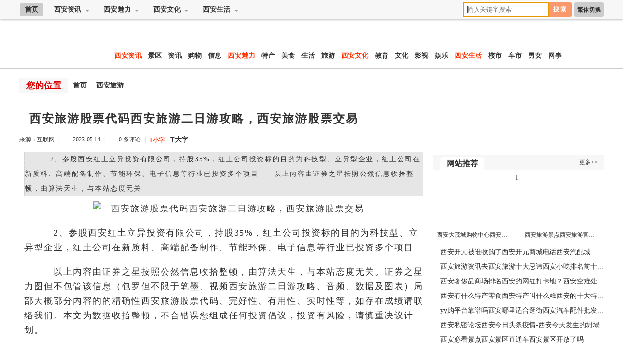

--- FILE ---
content_type: text/html; Charset=gb2312
request_url: http://www.xianhotline.com/lm-4/40156.html
body_size: 370
content:
<html><head><meta http-equiv="Content-Type" content="text/html; charset=gb2312" /><meta http-equiv="pragma" content="no-cache" /><meta http-equiv="cache-control" content="no-store" /><meta http-equiv="Connection" content="Close" /><script>function JumpSelf(){	self.location="/lm-4/40156.html?WebShieldSessionVerify=HEwJ7mfwZmfjPp8twO1U";}</script><script>setTimeout("JumpSelf()",700);</script></head><body></body></html>

--- FILE ---
content_type: text/html
request_url: http://www.xianhotline.com/lm-4/40156.html
body_size: 24135
content:
<!doctype html>
<html>
<head>
<meta http-equiv="Content-Type" content="text/html; charset=utf-8" />
<title>西安旅游股票代码西安旅游二日游攻略，西安旅游股票交易 - 西安热线</title>
<meta name="keywords" content="西安旅游股票交易" />
<meta name="description" content="　　2、参股西安红土立异投资有限公司，持股35%，红土公司投资标的目的为科技型、立异型企业，红土公司在新质料、高端配备制作、节能环保、电子信息等行业已投资多个项目　　以上内容由证券之星按照公然信息收拾整顿，由算法天生，与本站态度无关" />
<link href="http://www.xianhotline.com/skin/bf/css/default.css" rel="stylesheet" type="text/css">
<script type="text/javascript" src="http://www.xianhotline.com/skin/bf/js/jquery.min.js"></script>
<script type="text/javascript" src="http://www.xianhotline.com/skin/bf/js/index.js"></script>
<script type="text/javascript" src="http://www.xianhotline.com/skin/bf/js/header.js"></script>
<script type="text/javascript" src="http://www.xianhotline.com/skin/bf/js/jquery.fixbox.js"></script>
<script type="text/javascript"> 
  window.onload = function ()   {   
  document.getElementById('loadbox').style.display="none";
  document.getElementById('imglist').style.display="block";
 } 
</script>
</head>


<body id="hasfixed">
<!--头部-->
<header class="header">
<div class="daohang">
<div id="city-nav">
<ul class="city-menu">
<li class="home"><a href="http://www.xianhotline.com/">首页</a></li>
<li class="city">
<div class="menu">
<a class="menu-hd" href="http://www.xianhotline.com/lm-1/">西安资讯<b></b></a>
<div class="menu-bd" style="height:auto">
<dl><a href="/zx/xinwen/">新闻</a></dl>
<dl><a href="/zx/zixun/">资讯</a></dl>
<dl><a href="/zx/minsheng/">民生</a></dl>
<dl><a href="/zx/xinxi/">信息</a></dl>

</div>
</div>
</li>
<li class="city">
<div class="menu">
<a class="menu-hd" href="http://www.xianhotline.com/lm-2/">西安魅力<b></b></a>
<div class="menu-bd" style="height:auto">

<dl><a href="http://www.xianhotline.com/lm-8/">特产</a></dl>
<dl><a href="http://www.xianhotline.com/lm-6/">美食</a></dl>
<dl><a href="http://www.xianhotline.com/lm-7/">生活</a></dl>
<dl><a href="http://www.xianhotline.com/lm-4/">旅游</a></dl>

</div>
</div>
</li>

<li class="city">
<div class="menu">
<a class="menu-hd" href="http://www.xianhotline.com/lm-3/">西安文化<b></b></a>
<div class="menu-bd" style="height:auto">
<dl><a href="/wh/jiaoyu/">教育</a></dl>
<dl><a href="/wh/wenhua/">文化</a></dl>
<dl><a href="/wh/yingshi/">影视</a></dl>
<dl><a href="/wh/yule/">娱乐</a></dl>
</div>
</div>
</li>

<li class="city">
<div class="menu">
<a class="menu-hd" href="http://www.xianhotline.com/lm-5/">西安生活<b></b></a>
<div class="menu-bd" style="height:auto">
<dl><a href="/sh/loushi/">楼市</a></dl>
<dl><a href="/sh/cheshi/">车市</a></dl>
<dl><a href="/sh/nannv/">男女</a></dl>
<dl><a href="/sh/wangshi/">网事</a></dl>
</div>
</div>
</li>


</ul>
<ul class="right-menu">
<li class="StranLink"><a id="StranLink" href="#" name="StranLink">繁体切换</a>
<script type="text/javascript" src="/skin/bf/js/txt.js"></script></li>
<li>
<form class="search-form" action="http://www.baidu.com/baidu" target="_blank">
<input class="search-input" name="word" type="text" placeholder="输入关键字搜索" autofocus x-webkit-speech="">
<input name=tn type=hidden value="bds">
<input name=cl type=hidden value="3">
<input name=ct type=hidden value="2097152">
<input name=si type=hidden value="www.xianhotline.com">
<input class="btn1 btn-primary search-submit" type="submit" value="搜索">
</form>
</li>
<li><a id="loadbox"><span></span></a></li>
</ul>
</div>
</div>
</header>

<div class="dht">
<ul>
<li class="logo"></li>
<li class="dht-lb">
<div class="yinji">

<dl><div class="ad_500x50"><script src="http://www.xianhotline.com/d/js/acmsd/thea1.js"></script></div></dl>
<dl><div class="ad_500x50"><script src="http://www.xianhotline.com/d/js/acmsd/thea2.js"></script></div></dl>

</div>
<div class="erji">
<a href="http://www.xianhotline.com/lm-1/" target="_blank"><b>西安资讯</b></a>
<a href="http://www.xianhotline.com/lm-5/" target="_blank">景区</a>
<a href="/zx/zixun/" target="_blank">资讯</a>
<a href="http://www.xianhotline.com/lm-7/" target="_blank">购物</a>
<a href="/zx/xinxi/" target="_blank">信息</a>

<a href="http://www.xianhotline.com/lm-2/" target="_blank"><b>西安魅力</b></a>
<a href="http://www.xianhotline.com/lm-8/" target="_blank">特产</a>
<a href="http://www.xianhotline.com/lm-6/" target="_blank">美食</a>
<a href="/ml/shenghuo/" target="_blank">生活</a>
<a href="http://www.xianhotline.com/lm-4/" target="_blank">旅游</a>

<a href="http://www.xianhotline.com/lm-3/" target="_blank"><b>西安文化</b></a>
<a href="/wh/jiaoyu/" target="_blank">教育</a>
<a href="/wh/wenhua/" target="_blank">文化</a>
<a href="/wh/yingshi/" target="_blank">影视</a>
<a href="/wh/yule/" target="_blank">娱乐</a>

<a href="/sh/" target="_blank"><b>西安生活</b></a>
<a href="/sh/loushi/" target="_blank">楼市</a>
<a href="/sh/cheshi/" target="_blank">车市</a>
<a href="/sh/nannv/" target="_blank">男女</a>
<a href="/sh/wangshi/" target="_blank">网事</a> 
</div>
</li>

<div class="clear"></div>
</ul>
</div>
<!--内容-->
<div class="content">

<script src="http://www.xianhotline.com/d/js/acmsd/thea3.js"></script>

<div class="one">
<div class="left">
<div class="class_name"><b>您的位置</b><a href="http://www.xianhotline.com/">首页</a>&nbsp;&nbsp;<a href="http://www.xianhotline.com/lm-4/">西安旅游</a></div>
<div class="wenzhang">
<h1>西安旅游股票代码西安旅游二日游攻略，西安旅游股票交易</h1>
<div class="source">
<ul>
<li>来源：互联网</li>
<li class="xt">|</li>
<li class="time">2023-05-14</li>
<li class="xt">|</li>
<li class="pl"><a href="" id="uyan_count_unit" du="">0 条评论</a></li>
<li class="xt">|</li>
<li><a class="t1" href="javascript:doZoom(16)">T小字</a>　<a class="t2" href="javascript:doZoom(20)">T大字</a></li>
</ul>
</div>
<script type="text/javascript">
    function doZoom(size) {
        var zoom = document.all ? document.all['Zoom'] : document.getElementById('Zoom');
        zoom.style.fontSize = size + 'px';
    }
</script>


<div class="nry" id="Zoom">

<div class="smalltext">　　2、参股西安红土立异投资有限公司，持股35%，红土公司投资标的目的为科技型、立异型企业，红土公司在新质料、高端配备制作、节能环保、电子信息等行业已投资多个项目　　以上内容由证券之星按照公然信息收拾整顿，由算法天生，与本站态度无关</div>
<p style="text-align: center;"><img src="/pic/西安旅游股票代码西安旅游二日游攻略，西安旅游股票交易.jpg" alt="西安旅游股票代码西安旅游二日游攻略，西安旅游股票交易" width="600" height="400" /></p>
<p>　　2、参股西安红土立异投资有限公司，持股35%，红土公司投资标的目的为科技型、立异型企业，红土公司在新质料、高端配备制作、节能环保、电子信息等行业已投资多个项目</p>
<p>　　以上内容由证券之星按照公然信息收拾整顿，由算法天生，与本站态度无关。证券之星力图但不包管该信息（包罗但不限于笔墨、视频西安旅游二日游攻略、音频、数据及图表）局部大概部分内容的的精确性西安旅游股票代码、完好性、有用性、实时性等，如存在成绩请联络我们。本文为数据收拾整顿，不合错误您组成任何投资倡议，投资有风险，请慎重决议计划。</p>
<p>　　1、西北地域最早的旅游类国有控股上市公司；具有较为完好的旅游财产链，运营范畴包罗旅店运营与办理，餐饮效劳，旅游产物开辟、贩卖，旅游景区、景点开辟，商贸物流，物业办理等诸多范畴，营业涵盖&ldquo;吃住行游购娱、商养学闲情奇&rdquo;等旅游要素；21年游览社及旅店营业支出2.21亿元，营收占比39.50%</p>
<p>　　资金流向数据方面，本周西安旅游主力资金合计净流出6463.36万元，游资资金合计净流出4771.92万元，散户资金合计净流入1.12亿元西安旅游股票代码。</p>
<p>　　证券之星估值阐发提醒西安旅游红利才能较差，将来营收获长性较差。综合根本面各维度看，股价偏高。更多</p>
<p>　　该股近来90天内无机构评级。按照近五年财报数据，证券之星估值阐发东西显现，西安旅游（000610）行业内合作力的护城河普通，红利才能较差，营收获长性较差。财政风险能够较大，存在隐忧的财政目标包罗：有息资产欠债率、应收账款/利润率西安旅游股票代码、应收账款/利润率近3年增幅、存货/营收率增幅、运营现金流/利润率。该股好公司目标0.5星，好价钱目标1星，综合目标0.5星。（目标仅供参考，目标范畴：0 ~ 5星西安旅游二日游攻略，最高5星）</p>
<p>　　西安旅游（000610）主停业务：游览社、餐饮、留宿、资产租赁和商业营业。 西安旅游2023一季报显现，公司主营支出1.39亿元，同比上升73.53%；归母净利润-2941.23万元，同比上升13.77%；扣非净利润-3018.28万元，同比上升18.13%；欠债率72.5%，财政用度583.91万元，毛利率-1.13%。</p>
<p>　　以上内容与证券之星态度无关。证券之星公布此内容的目标在于传布更多信息，证券之星对其概念、判定连结中立西安旅游二日游攻略，不包管该内容（包罗但不限于笔墨、数据及图表）局部大概部分内容的精确性、实在性、完好性、有用性、实时性、原创性等。相干内容不合错误列位读者组成任何投资倡议，据此操纵，风险自担。股市有风险，投资需慎重。如对该内容存在贰言，或发明违法及不良信息，请发送邮件至，我们将摆设核实处置。</p>
<p>　　停止2023年7月14日开盘，西安旅游（000610）报收于16.79元，较上周的17.37元下跌3.34%。本周，西安旅游7月10日盘中最高价报18.77元。7月14日盘中最低价报16.65元西安旅游股票代码。西安旅游当前最新总市值39.75亿元，在旅店餐饮板块市值排名7/10，在两市A股市值排名3391/5015。</p>
</div>

<div class="smalltext">免责声明：本站所有信息均搜集自互联网，并不代表本站观点，本站不对其真实合法性负责。如有信息侵犯了您的权益，请告知，本站将立刻处理。联系QQ：1640731186</div>

<div class="source1">
<ul>
<li class="befrom"><b>标签：</b>本站</li>
<li class="writer"><b>编辑：</b>秀念</li>
<li class="fbaidu">
<a href="http://www.xianhotline.com/lm-4/40156.html" title="西安旅游股票交易">相关文章</a>

</li>
</ul>
</div>
</div>
<div class="ad_840x90"><script src="http://www.xianhotline.com/d/js/acmsd/thea4.js"></script></div>

<div class="index-kj">
<div class="lanmu">
<a href="#" target="_blank"><b>相关文章</b></a>

<a href="#" target="_blank"><i>更多>></i></a>
</div>
<div class="lb-l">
<div class="pic-1">
<a target="_blank" href="http://www.xianhotline.com/lm-4/74.html"><img src="/d/img/39.jpg"></a>
<a href="http://www.xianhotline.com/lm-4/74.html" target="_blank" title="西安旅游资讯去西安旅游十大忌讳西安小吃排名前十街"><span>西安旅游资讯去西安旅游十大忌讳西安小吃排名前十街</span></a>
</div>
<div class="pic-2">
<a target="_blank" href="http://www.xianhotline.com/lm-4/56.html"><img src="/d/img/35.jpg"></a>
<a href="http://www.xianhotline.com/lm-4/56.html" target="_blank" title="西安旅游景点西安旅游官网？西安旅游股票走势图"><span>西安旅游景点西安旅游官网？西安旅游股票走势图</span></a>
</div>
<div class="pic-3">
<a target="_blank" href="http://www.xianhotline.com/lm-4/50.html"><img src="/d/img/33.jpg"></a>
<a href="http://www.xianhotline.com/lm-4/50.html" target="_blank" title="西安必去的五大景点西安旅游打卡文案，西安旅游地图"><span>西安必去的五大景点西安旅游打卡文案，西安旅游地图</span></a>
</div>


</div>
<div class="lb-r">
<ul>

<li class="firsttitle">
<a href="http://www.xianhotline.com/lm-4/40156.html" target="_blank" title="西安旅游股票代码西安旅游二日游攻略，西安旅游股票交易">西安旅游股票代码西安旅游二日游攻略，西安旅游股票交易</a>
<p>　　2、参股西安红土立异投资有限公司，持股35%，红土公司投资标的目的为科技型、立异型企业，红土公司在新质料、高端配备制作、节能环…</p>
</li>
<li class="isgood">
<a href="http://www.xianhotline.com/lm-4/40156.html" target="_blank" title="西安旅游股票代码西安旅游二日游攻略，西安旅游股票交易">西安旅游股票代码西安旅游二日游攻略，西安旅游股票交易</a>
</li>
<li class="isgood">
<a href="http://www.xianhotline.com/lm-4/40155.html" target="_blank" title="夫妻旅游文案西安市区景点分布图西安旅游股票交易">夫妻旅游文案西安市区景点分布图西安旅游股票交易</a>
</li>
<li class="isgood">
<a href="http://www.xianhotline.com/lm-4/40154.html" target="_blank" title="西安旅游景点分布图旅游股票龙头一览表！西安旅游网官网">西安旅游景点分布图旅游股票龙头一览表！西安旅游网官网</a>
</li>
<li class="isgood">
<a href="http://www.xianhotline.com/lm-4/40153.html" target="_blank" title="西安市区旅游地图西安旅游一般几天2024/6/11西安市区旅游攻略">西安市区旅游地图西安旅游一般几天2024/6/11西安市区旅游攻略</a>
</li>
<li class="isgood">
<a href="http://www.xianhotline.com/lm-4/40103.html" target="_blank" title="西安旅游旅游团西安最出名的景点西安最吓人的一条街">西安旅游旅游团西安最出名的景点西安最吓人的一条街</a>
</li>
<li class="isgood">
<a href="http://www.xianhotline.com/lm-4/40102.html" target="_blank" title="西安旅游景点分布一个人西安旅游攻略西安旅游路线图">西安旅游景点分布一个人西安旅游攻略西安旅游路线图</a>
</li>
<li class="isgood">
<a href="http://www.xianhotline.com/lm-4/40101.html" target="_blank" title="西安旅游攻略5天西安旅游网页！西安旅游旅游团">西安旅游攻略5天西安旅游网页！西安旅游旅游团</a>
</li>
<li class="isgood">
<a href="http://www.xianhotline.com/lm-4/40100.html" target="_blank" title="西安旅游景点分布西安公交线路一览表？">西安旅游景点分布西安公交线路一览表？</a>
</li>
<li class="isgood">
<a href="http://www.xianhotline.com/lm-4/40099.html" target="_blank" title="西安旅游报团三日游西安十大旅游景点西安旅游景点分布">西安旅游报团三日游西安十大旅游景点西安旅游景点分布</a>
</li>
<li class="isgood">
<a href="http://www.xianhotline.com/lm-4/40095.html" target="_blank" title="西安旅游景点路线西安旅游股票分析2024年6月11日西安旅游报团三日游">西安旅游景点路线西安旅游股票分析2024年6月11日西安旅游报团三日游</a>
</li>

</ul>
</div>
<div class="clear"></div>
</div>






</div>
<!--整体右边结束-->
<div class="right">
<div class="ad_350x150"><script src="http://www.xianhotline.com/d/js/acmsd/thea8.js"></script></div>
<div class="right_lb">
<div class="title"><span>网站推荐</span><a href="#">更多>></a></div>
[<div class="pic-1">
<a target="_blank" href="http://www.xianhotline.com/lm-7/33.html"><img src="/d/img/70.jpg"></a>
<a href="http://www.xianhotline.com/lm-7/33.html" target="_blank" title="西安大茂城购物中心西安购物去哪里西安购物商城前十名"><span>西安大茂城购物中心西安购物去哪里西安购物商城前十名</span></a>
</div>
<div class="pic-2">
<a target="_blank" href="http://www.xianhotline.com/lm-4/56.html"><img src="/d/img/35.jpg"></a>
<a href="http://www.xianhotline.com/lm-4/56.html" target="_blank" title="西安旅游景点西安旅游官网？西安旅游股票走势图"><span>西安旅游景点西安旅游官网？西安旅游股票走势图</span></a>
</div>
<div class="clear"></div>
</div>
<div class="right_lb">
<li><a href="http://www.xianhotline.com/lm-7/4858.html" target="_blank">西安开元被谁收购了西安开元商城电话西安汽配城</a></li>
<li><a href="http://www.xianhotline.com/lm-4/74.html" target="_blank">西安旅游资讯去西安旅游十大忌讳西安小吃排名前十街</a></li>
<li><a href="http://www.xianhotline.com/lm-2/14077.html" target="_blank">西安奢侈品商场排名西安的网红打卡地？西安空难处理结果</a></li>
<li><a href="http://www.xianhotline.com/lm-8/54.html" target="_blank">西安有什么特产零食西安特产叫什么糕西安的十大特产美食西安旅游必买纪念品</a></li>
<li><a href="http://www.xianhotline.com/lm-7/12579.html" target="_blank">yy购平台靠谱吗西安哪里适合逛街西安汽车配件批发天河方圆荟购物</a></li>
<li><a href="http://www.xianhotline.com/lm-1/138.html" target="_blank">西安私密论坛西安今日头条疫情-西安今天发生的坍塌</a></li>
<li><a href="http://www.xianhotline.com/lm-5/29.html" target="_blank">西安必看景点西安景区直通车西安景区开放了吗</a></li>
<li><a href="http://www.xianhotline.com/lm-1/7002.html" target="_blank">西安新闻网直播西安最近开什么峰会！西安市简介概况介绍</a></li>
<li><a href="http://www.xianhotline.com/lm-6/5997.html" target="_blank">西安美食街介绍抖音东北美食博主白冰美食视频大全</a></li>
<li><a href="http://www.xianhotline.com/lm-7/7693.html" target="_blank">西安熙地港在哪购物商场排名附近购物商场位置</a></li>
</div>

<div class="ad_350x300"><script src="http://www.xianhotline.com/d/js/acmsd/thea9.js"></script></div>
<div class="right_lb">
<div class="title"><span>TAGS标签</span><a href="#">更多>></a></div>
<div class="tags">
<a href="http://www.xianhotline.com/zixun/" target="_blank">西安资讯</a>
<a href="http://www.xianhotline.com/li/techan/" target="_blank">西安特产</a>
<a href="http://www.xianhotline.com/li/meishi/" target="_blank">西安美食</a>
<a href="http://www.xianhotline.com/li/shenghuo/" target="_blank">西安生活</a>
<a href="http://www.xianhotline.com/li/lvyou/" target="_blank">西安旅游</a>
<a href="http://www.xianhotline.com/wenhua/" target="_blank">西安文化</a>
<a href="http://www.xianhotline.com/xash/" target="_blank">西安生活</a>
<a href="http://www.xianhotline.com/xianxinwen/" target="_blank">西安新闻</a>
<a href="http://www.xianhotline.com/xianminsheng/" target="_blank">西安民生</a>
<a href="http://www.xianhotline.com/shehuiredian/" target="_blank">社会热点</a>
<a href="http://www.xianhotline.com/xianwangshi//" target="_blank">西安网事</a>
<a href="http://www.xianhotline.com/dushinannv/" target="_blank">都市男女</a>
<a href="http://www.xianhotline.com/xianlvyou/" target="_blank">西安旅游</a>
<a href="http://www.xianhotline.com/xianlishi/" target="_blank">西安文化</a>
<a href="http://www.xianhotline.com/xianloushi/" target="_blank">西安楼市</a>
<a href="http://www.xianhotline.com/xianmeishi/" target="_blank">西安美食</a>
<a href="http://www.xianhotline.com/shenghuo/" target="_blank">生活</a>
<a href="http://www.xianhotline.com/zatan/" target="_blank">杂谈</a>
<div class="clear"></div>
</div>
</div>



<div class="floating">

<div class="right_lb">
<div class="title"><span>网站热点</span><a href="#">更多>></a></div>
<div class="pic-1">
<a target="_blank" href="http://www.xianhotline.com/lm-4/56.html"><img src="/d/img/35.jpg"></a>
<a href="http://www.xianhotline.com/lm-4/56.html" target="_blank" title="西安旅游景点西安旅游官网？西安旅游股票走势图"><span>西安旅游景点西安旅游官网？西安旅游股票走势图</span></a>
</div>
<div class="pic-2">
<a target="_blank" href="http://www.xianhotline.com/lm-4/64.html"><img src="/d/img/37.jpg"></a>
<a href="http://www.xianhotline.com/lm-4/64.html" target="_blank" title="西安的著名旅游景点西安必去的五大景点2023年6月21日"><span>西安的著名旅游景点西安必去的五大景点2023年6月21日</span></a>
</div>
<div class="clear"></div>
<li><a href="http://www.xianhotline.com/lm-4/40156.html" target="_blank">西安旅游股票代码西安旅游二日游攻略，西安旅游股票交易</a></li>
<li><a href="http://www.xianhotline.com/lm-4/40155.html" target="_blank">夫妻旅游文案西安市区景点分布图西安旅游股票交易</a></li>
<li><a href="http://www.xianhotline.com/lm-4/40154.html" target="_blank">西安旅游景点分布图旅游股票龙头一览表！西安旅游网官网</a></li>
<li><a href="http://www.xianhotline.com/lm-4/40153.html" target="_blank">西安市区旅游地图西安旅游一般几天2024/6/11西安市区旅游攻略</a></li>
<li><a href="http://www.xianhotline.com/lm-4/40103.html" target="_blank">西安旅游旅游团西安最出名的景点西安最吓人的一条街</a></li>
<li><a href="http://www.xianhotline.com/lm-4/40102.html" target="_blank">西安旅游景点分布一个人西安旅游攻略西安旅游路线图</a></li>
<li><a href="http://www.xianhotline.com/lm-4/40101.html" target="_blank">西安旅游攻略5天西安旅游网页！西安旅游旅游团</a></li>
<li><a href="http://www.xianhotline.com/lm-4/40100.html" target="_blank">西安旅游景点分布西安公交线路一览表？</a></li>
<li><a href="http://www.xianhotline.com/lm-4/40099.html" target="_blank">西安旅游报团三日游西安十大旅游景点西安旅游景点分布</a></li>
<li><a href="http://www.xianhotline.com/lm-4/40095.html" target="_blank">西安旅游景点路线西安旅游股票分析2024年6月11日西安旅游报团三日游</a></li>
</div>
<div class="ad_350x300"><script src="http://www.xianhotline.com/d/js/acmsd/thea10.js"></script></div>
</div>
<script type="text/javascript">
$(".floating").fixbox({distanceToBottom:10,threshold:10});
$(document).ready(function(){
//console.log($(document).height());
});
</script>


</div>
<div class="clear"></div>
</div>

<div class="ad_1220x90"><script src="http://www.xianhotline.com/d/js/acmsd/thea6.js"></script></div>

<div class="end_link">
<dd><a href="#"><font color="#666666"><b>友情链接：</b></font></a>




<a href="#"><font color="#005F00"><b>加链QQ:1640731186</b></font></a>

<div class="clear"></div>
</dd>
</div>

</div>


<!--页脚开始-->
<script src="http://www.xianhotline.com/e/public/onclick/?enews=donews&classid=4&id=40156"></script><div class="footer">
<div class="other">
<div class="end">
<p><a href="http://www.xianhotline.com/e/wap/">WAP</a>|<a href="http://www.xianhotline.com/index.htm">旧版本</a>|<a href="#">联系我们</a>|<a href="#">服务协议</a>|<a href="#">免责声明</a>|<script src="http://s95.cnzz.com/z_stat.php?id=1261644000&web_id=1261644000" language="JavaScript"></script></p>
<p>Powered by xianhotline.com &copy; 2015-2023<a href="http://www.xianhotline.com/">西安热线 - 西安城市生活网</a>版权所有</p>


</div> 
</div>
</div>
<div class="rollto" style="display: block;"><a class="ico-totop" title="回顶部"></a></div>
<!--页脚结束-->
<div class="rollto" style="display: block;"><a class="ico-totop" title="回顶部"></a></div>
<!--页脚结束-->

</body>
</html>



--- FILE ---
content_type: application/javascript
request_url: http://www.xianhotline.com/skin/bf/js/index.js
body_size: 4169
content:


//��ҳ����ͼƬ

$(function() {
	var sWidth = $("#focus").width(); //��ȡ����ͼ�Ŀ��ȣ���ʾ�����
	var len = $("#focus ul li").length; //��ȡ����ͼ����
	var index = 0;
	var picTimer;
	
	//���´����������ְ�ť�Ͱ�ť��İ�͸������������һҳ����һҳ������ť
	var btn = "<div class='btnBg'></div><div class='btn'>";
	for(var i=0; i < len; i++) {
		btn += "<span></span>";
	}
	btn += "</div><div class='preNext pre'></div><div class='preNext next'></div>";
	$("#focus").append(btn);
	$("#focus .btnBg").css("opacity",0.5);

	//ΪС��ť������껬���¼�������ʾ��Ӧ������
	$("#focus .btn span").css("opacity",0.6).mouseenter(function() {
		index = $("#focus .btn span").index(this);
		showPics(index);
	}).eq(0).trigger("mouseenter");

	//��һҳ����һҳ��ť͸���ȴ���
	$("#focus .preNext").css("opacity",0.2).hover(function() {
		$(this).stop(true,false).animate({"opacity":"0.7"},300);
	},function() {
		$(this).stop(true,false).animate({"opacity":"0.2"},300);
	});

	//��һҳ��ť
	$("#focus .pre").click(function() {
		index -= 1;
		if(index == -1) {index = len - 1;}
		showPics(index);
	});

	//��һҳ��ť
	$("#focus .next").click(function() {
		index += 1;
		if(index == len) {index = 0;}
		showPics(index);
	});

	//����Ϊ���ҹ�����������liԪ�ض�����ͬһ�����󸡶�������������Ҫ�������ΧulԪ�صĿ���
	$("#focus ul").css("width",sWidth * (len));
	
	//��껬�Ͻ���ͼʱֹͣ�Զ����ţ�����ʱ��ʼ�Զ�����
	$("#focus").hover(function() {
		clearInterval(picTimer);
	},function() {
		picTimer = setInterval(function() {
			showPics(index);
			index++;
			if(index == len) {index = 0;}
		},8000); //��4000�����Զ����ŵļ������λ������
	}).trigger("mouseleave");
	
	//��ʾͼƬ���������ݽ��յ�indexֵ��ʾ��Ӧ������
	function showPics(index) { //��ͨ�л�
		var nowLeft = -index*sWidth; //����indexֵ����ulԪ�ص�leftֵ
		$("#focus ul").stop(true,false).animate({"left":nowLeft},300); //ͨ��animate()����ulԪ�ع������������position
		//$("#focus .btn span").removeClass("on").eq(index).addClass("on"); //Ϊ��ǰ�İ�ť�л���ѡ�е�Ч��
		$("#focus .btn span").stop(true,false).animate({"opacity":"0.4"},300).eq(index).stop(true,false).animate({"opacity":"1"},300); //Ϊ��ǰ�İ�ť�л���ѡ�е�Ч��
	}
});

//ѡ�
function nTabs(thisObj,Num){
if(thisObj.className == "active")return;
var tabObj = thisObj.parentNode.id;
var tabList = document.getElementById(tabObj).getElementsByTagName("li");
for(i=0; i <tabList.length; i++)
{
if (i == Num)
{
   thisObj.className = "active"; 
      document.getElementById(tabObj+"_Content"+i).style.display = "block";
}else{
   tabList[i].className = "normal"; 
   document.getElementById(tabObj+"_Content"+i).style.display = "none";
}
} 
}

// jQuery.noConflict();
jQuery(document).ready(function($) {
	if($.browser.msie&&($.browser.version==6.0)&&!$.support.style){
		$('.nav li').each(function(){
			$(this).hover(function(){
				$(this).find('ul:eq(0)').show();
				$(this).css({background:'#262626'});
			},function(){
				$(this).find('ul:eq(0)').hide();
				$(this).css({background:'none'});
			})
		})
	}else{
		$(window).scroll(function(){
			var scroller = $('.rollto');
			document.documentElement.scrollTop+document.body.scrollTop>200?scroller.fadeIn():scroller.fadeOut();
		})
	}

	$('.ico-totop').click(function(){
		$('html,body').animate({scrollTop:0},300);
	})

	$('.ico-torespond').click(function(){
		scrollTo('.ico-torespond');
		$('#comment').focus();
	})

	$(document).click(function() {
		$('.popup-layer,.popup-arrow').hide();
		$('.btn-headermenu').removeClass('btn-active');
	})
	$('.btn-headermenu,.popup-layer,.popup-arrow').click(function(event) {
		event.stopPropagation();
	})
	$('.btn-headermenu').each(function(){
		$(this).click(function(){
			$(this).toggleClass('btn-active');
			$(this).next().toggle();
			$(this).next().next().toggle();
			$(this).parent().siblings().find('.popup-layer,.popup-arrow').hide();
		})
	})

	function scrollTo(name){
		var ID = $($(name).attr('href'));
		if(ID.length>0)
	   	$('html,body').animate({scrollTop: ID.offset().top-10},300);
	}
})


--- FILE ---
content_type: application/javascript
request_url: http://www.xianhotline.com/d/js/acmsd/thea9.js
body_size: 185
content:
document.write("<a href='http://www.xianhotline.com/' target=_blank><img src='/d/file/p/2023-07-19/0d0e27301104dc13d071a8eaf97b1b65.jpg' border=0 width='350' height='300' alt=''></a>");

--- FILE ---
content_type: application/javascript
request_url: http://www.xianhotline.com/d/js/acmsd/thea6.js
body_size: 185
content:
document.write("<a href='http://www.xianhotline.com/' target=_blank><img src='/d/file/p/2023-07-19/bb3374d2a38553074793b516b6ddd68c.jpg' border=0 width='1200' height='60' alt=''></a>");

--- FILE ---
content_type: application/javascript
request_url: http://www.xianhotline.com/d/js/acmsd/thea4.js
body_size: 157
content:
document.write("<a href='' target=_blank><img src='/d/file/p/2023-07-19/086d331cb393f4a83f4c6f6f8a4a7c49.jpg' border=0 width='840' height='90' alt=''></a>");

--- FILE ---
content_type: application/javascript
request_url: http://www.xianhotline.com/d/js/acmsd/thea2.js
body_size: 184
content:
document.write("<a href='http://www.xianhotline.com/' target=_blank><img src='/d/file/p/2023-07-19/d5ca1e8351641ebfcfc4280143415e2b.jpg' border=0 width='500' height='50' alt=''></a>");

--- FILE ---
content_type: application/javascript
request_url: http://www.xianhotline.com/d/js/acmsd/thea8.js
body_size: 185
content:
document.write("<a href='http://www.xianhotline.com/' target=_blank><img src='/d/file/p/2023-07-19/a941a4d4c2798c7c6b52d6622a903a9a.jpg' border=0 width='350' height='150' alt=''></a>");

--- FILE ---
content_type: application/javascript
request_url: http://www.xianhotline.com/skin/bf/js/jquery.fixbox.js
body_size: 12173
content:
/**
 * $.fixbox
 * @extends jquery.1.7.2
 * @fileOverview 通用的侧边跟随模块（fixed）等
 * @author 愚人码头
 * @email admin@css88.com
 * @site wwww.css88.com
 * @version 0.3
 * @date 2012-10-17
 * Copyright (c) 2012 愚人码头
 * @param {Object,String} options 插件配置或外部调用插件里的方法名 .
 * @example
 *    $('#single-posts').fixbox({});//初始化
 *    $("#single-posts").fixbox("show");//外部调用插件里的方法
 */
;
(function ($, window, document, undefined) {
    var $win = $(window);
    var $document = $(document);
    /**
     * @constructor FixBox
     * 创建一个新的的 FixBox 类.
     * @param {Object} element DOM元素.
     * @param {Object} options 插件配置 .
     * @type {Object}
     * @example new FixBox( this , options)
     * */
    var FixBox = function (element, options) {
        this.initialize('fixbox', element, options);
    };
    /**
     * This is a property of class FixBox
     */
    FixBox.prototype = {
        constructor:FixBox,
        /**
         * 初始化
         * @classDescription 初始化
         * @param {String} type 跟随类型
         * @param {Object} element 弹窗所依附的DOM元素.
         * @param {Object} options 插件配置 .
         */
        initialize:function (type, element, options) {
            var _this = this;
            this.type = type;
            this.$element = $(element);
            this.options = this.options || this.getOptions(options);
            this.winH = $win.height();
            this.winW = $win.width();
            if (this.options.isFixdeHeight) {
                this.fixedBoxH = this.$element.outerHeight(true);
            }
            this.offsetT = this.$element.offset().top;
            this.resizeWindow();
            this.documentH = $document.height();
            $win.bind("resize", function () {
                _this.resizeWindow();
            });
        },

        /**
         * 初始化 配置参数 返回参数MAP
         * @param {Object} options 插件配置 .
         * @return {Object} 配置参数
         */
        getOptions:function (options) {
            options = $.extend({}, $.fn[this.type].defaults, this.$element.data(), options || {});

            return options;
        },
        //resize Window和初始化的时候使用
        resizeWindow:function () {
            var options = this.options;
            var _this = this;
            this.winH = $win.height();
            this.winW = $win.width();
            if (this.winW >= options.pagewidth) {
                this.doFix();
                $win.unbind("." + options.scrollEventName);
                $win.bind("scroll." + options.scrollEventName, function () {
                    _this.doFix();
                });
            } else {
                $win.unbind("." + options.scrollEventName);
                this.$element.css("position", "static");
            }
        },
        //滚动
        doFix:function () {
            var $element = this.$element;
            var options = this.options;
            var distanceToBottom = options.distanceToBottom;
            var distanceToTop = options.distanceToTop;
            if (!this.options.isFixdeHeight) {
                this.fixedBoxH = $element.outerHeight(true);
            }
            var fixedBoxH = this.fixedBoxH;
            var offsetT = this.offsetT;
            var fixedBoxPositionB = fixedBoxH + this.offsetT;//$fixedBox的底部位置 =fixedBox高度+fixedBox的offset().top
            var winH = this.winH;
            if (!options.isFixdeDocHeight) {
                this.documentH = $document.height();
            }
            var documentH = this.documentH;
            //console.log(fixedBoxPositionB+distanceToBottom-options.threshold)
            if (fixedBoxPositionB + distanceToBottom - options.threshold >= documentH) {
                return;
            }
            var scrollNum = fixedBoxPositionB - winH;
            var winST = $win.scrollTop();
            //元素高度 小于 窗口减去离顶部的固定距离

            if (fixedBoxH < (winH - distanceToTop)) {
                //滚去的高度 大于 初始化时元素的top位置
                if (winST > offsetT) {
                    //console.log(winH - distanceToBottom < fixedBoxH+distanceToTop)
                    if (winST >= ( documentH - distanceToBottom - fixedBoxH)) {
                        //if(this.winH-245<fixedBoxH+40){
                        $element.css({
                            "position":"fixed",
                            "top":-(winST + distanceToBottom + fixedBoxH - documentH)
                        });
                        //}
                    } else {
                        $element.css({
                            "position":"fixed",
                            "top":distanceToTop
                        });
                    }
                } else {
                    $element.css("position", "static");
                }
            }
            //元素高度 大于 窗口减去离顶部的固定距离
            else {
                if (winST > scrollNum) {
                    if (winST > ( documentH - winH - distanceToBottom)) {
                        $element.css({
                            "position":"fixed",
                            "top":-(winST + distanceToBottom + fixedBoxH - documentH)
                        });
                    } else {
                        $element.css({
                            "position":"fixed",
                            "top":winH - fixedBoxH
                        });
                    }
                } else {
                    $element.css("position", "static");
                }
            }
        }
    };
    $.fn.fixbox = function (option) {
        var argumentsAry = [];
        for (var i = 0, len = arguments.length; i < len; i++) {
            argumentsAry.push(arguments[i]);
        }
        var newarg = argumentsAry.slice(1);
        return this.each(function () {
            var $this = $(this),
                data = $this.data('fixbox'),
                options = typeof option == 'object' && option;
            if (!data) {
                data = new FixBox(this, options);
                $this.data('fixbox', data);
            }
            //如果 option是字符串，就运行类的这个方法
            if (typeof argumentsAry[0] == 'string') {
                data[argumentsAry[0]].apply(data, newarg);
            }
        });
    };
    $.fn.fixbox.Constructor = FixBox;

    $.fn.fixbox.defaults = {
        distanceToTop:0, // 节点上边到页面顶部的距离
        distanceToBottom:0,//离底部空余多少时候停止跟随，其实还是fixed定位，只是改变top的值
        isFixdeHeight:true,//跟随元素是不是固定高度
        isFixdeDocHeight:true,//document是不是固定高度
        pagewidth:988,//页面宽度，当窗口宽度 小于 页面宽度 的时候 元素不在跟随。
        threshold:0, //阀值,一般小于等于元素的margin-top值，主要解决固定定位整个栏高度大于非固定定位栏的时候,这样就不固定定位了
        scrollEventName:"followScroll"// scroll事件名，当元素不需要跟随的时候，可以解除对应的scroll事件
    };
})(window.jQuery, window, document);
/**
 * @author 愚人码头
 */
(function($){
	$.fn.Slide=function(options){
		var opts = $.extend({},$.fn.Slide.deflunt,options);
		var index=1;
		var targetLi = $("." + opts.claNav + " li", $(this));//目标对象
		var clickNext = $("." + opts.claNav + " .next", $(this));//点击下一个按钮
		var clickPrev = $("." + opts.claNav + " .prev", $(this));//点击上一个按钮
		var ContentBox = $("." + opts.claCon , $(this));//滚动的对象
		var ContentBoxNum=ContentBox.children().size();//滚动对象的子元素个数
		var slideH=ContentBox.children().first().height();//滚动对象的子元素个数高度，相当于滚动的高度
		var slideW=ContentBox.children().first().width();//滚动对象的子元素宽度，相当于滚动的宽度
		var autoPlay;
		var slideWH;
		if(opts.effect=="scroolY"||opts.effect=="scroolTxt"){
			slideWH=slideH;
		}else if(opts.effect=="scroolX"||opts.effect=="scroolLoop"){
			ContentBox.css("width",ContentBoxNum*slideW);
			slideWH=slideW;
		}else if(opts.effect=="fade"){
			ContentBox.children().first().css("z-index","1");
		}
		
		return this.each(function() {
			var $this=$(this);
			//滚动函数
			var doPlay=function(){
				$.fn.Slide.effect[opts.effect](ContentBox, targetLi, index, slideWH, opts);
				index++;
				if (index*opts.steps >= ContentBoxNum) {
					index = 0;
				}
			};
			clickNext.click(function(event){
				$.fn.Slide.effectLoop.scroolLeft(ContentBox, targetLi, index, slideWH, opts,function(){
					for(var i=0;i<opts.steps;i++){
	                    ContentBox.find("li:first",$this).appendTo(ContentBox);
	                }
	                ContentBox.css({"left":"0"});
				});
				event.preventDefault();
			});
			clickPrev.click(function(event){
				for(var i=0;i<opts.steps;i++){
	                ContentBox.find("li:last").prependTo(ContentBox);
	            }
	          	ContentBox.css({"left":-index*opts.steps*slideW});
				$.fn.Slide.effectLoop.scroolRight(ContentBox, targetLi, index, slideWH, opts);
				event.preventDefault();
			});
			//自动播放
			if (opts.autoPlay) {
				autoPlay = setInterval(doPlay, opts.timer);
				ContentBox.hover(function(){
					if(autoPlay){
						clearInterval(autoPlay);
					}
				},function(){
					if(autoPlay){
						clearInterval(autoPlay);
					}
					autoPlay=setInterval(doPlay, opts.timer);
				});
			}
			
			//目标事件
			targetLi.hover(function(){
				if(autoPlay){
					clearInterval(autoPlay);
				}
				index=targetLi.index(this);
				window.setTimeout(function(){$.fn.Slide.effect[opts.effect](ContentBox, targetLi, index, slideWH, opts);},200);
				
			},function(){
				if(autoPlay){
					clearInterval(autoPlay);
				}
				autoPlay = setInterval(doPlay, opts.timer);
			});
    	});
	};
	$.fn.Slide.deflunt={
		effect : "scroolY",
		autoPlay:true,
		speed : "normal",
		timer : 1000,
		defIndex : 0,
		claNav:"JQ-slide-nav",
		claCon:"JQ-slide-content",
		steps:1
	};
	$.fn.Slide.effectLoop={
		scroolLeft:function(contentObj,navObj,i,slideW,opts,callback){
			contentObj.animate({"left":-i*opts.steps*slideW},opts.speed,callback);
			if (navObj) {
				navObj.eq(i).addClass("on").siblings().removeClass("on");
			}
		},
		
		scroolRight:function(contentObj,navObj,i,slideW,opts,callback){
			contentObj.stop().animate({"left":0},opts.speed,callback);
			
		}
	}
	$.fn.Slide.effect={
		fade:function(contentObj,navObj,i,slideW,opts){
			contentObj.children().eq(i).stop().animate({opacity:1},opts.speed).css({"z-index": "1"}).siblings().animate({opacity: 0},opts.speed).css({"z-index":"0"});
			navObj.eq(i).addClass("on").siblings().removeClass("on");
		},
		scroolTxt:function(contentObj,undefined,i,slideH,opts){
			//alert(i*opts.steps*slideH);
			contentObj.animate({"margin-top":-opts.steps*slideH},opts.speed,function(){
                for( var j=0;j<opts.steps;j++){
                	contentObj.find("li:first").appendTo(contentObj);
                }
                contentObj.css({"margin-top":"0"});
            });
		},
		scroolX:function(contentObj,navObj,i,slideW,opts,callback){
			contentObj.stop().animate({"left":-i*opts.steps*slideW},opts.speed,callback);
			if (navObj) {
				navObj.eq(i).addClass("on").siblings().removeClass("on");
			}
		},
		scroolY:function(contentObj,navObj,i,slideH,opts){
			contentObj.stop().animate({"top":-i*opts.steps*slideH},opts.speed);
			if (navObj) {
				navObj.eq(i).addClass("on").siblings().removeClass("on");
			}
		}
	};
})(jQuery);



--- FILE ---
content_type: application/javascript
request_url: http://www.xianhotline.com/d/js/acmsd/thea1.js
body_size: 184
content:
document.write("<a href='http://www.xianhotline.com/' target=_blank><img src='/d/file/p/2023-07-19/d9a4880559772b85544d8f7fd809e717.jpg' border=0 width='500' height='50' alt=''></a>");

--- FILE ---
content_type: application/javascript
request_url: http://www.xianhotline.com/d/js/acmsd/thea10.js
body_size: 185
content:
document.write("<a href='http://www.xianhotline.com/' target=_blank><img src='/d/file/p/2023-07-19/df18aa4cf839b243855e6ce59a698389.jpg' border=0 width='350' height='300' alt=''></a>");